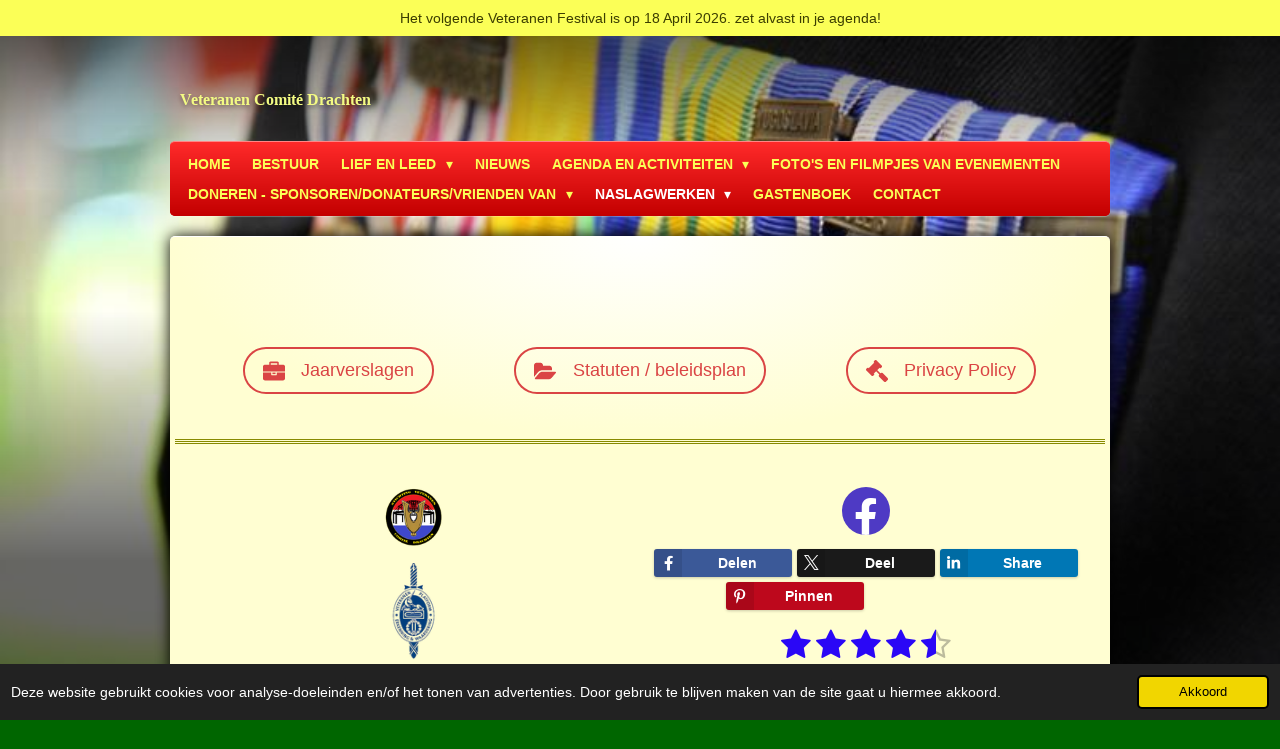

--- FILE ---
content_type: text/html; charset=UTF-8
request_url: https://www.veteranencomitedrachten.nl/naslagwerken/naslagwerk-stichting
body_size: 13854
content:
<!DOCTYPE html>
<html lang="nl">
    <head>
        <meta http-equiv="Content-Type" content="text/html; charset=utf-8">
        <meta name="viewport" content="width=device-width, initial-scale=1.0, maximum-scale=5.0">
        <meta http-equiv="X-UA-Compatible" content="IE=edge">
        <link rel="canonical" href="https://www.veteranencomitedrachten.nl/naslagwerken/naslagwerk-stichting">
        <meta property="og:title" content="Naslagwerk Stichting / naslagwerken | Veteranen Comité Drachten">
        <meta property="og:url" content="https://www.veteranencomitedrachten.nl/naslagwerken/naslagwerk-stichting">
        <base href="https://www.veteranencomitedrachten.nl/">
        <meta name="description" property="og:description" content="">
                <script nonce="3d0325c6eccf7976f0d195b1dc818d92">
            
            window.JOUWWEB = window.JOUWWEB || {};
            window.JOUWWEB.application = window.JOUWWEB.application || {};
            window.JOUWWEB.application = {"backends":[{"domain":"jouwweb.nl","freeDomain":"jouwweb.site"},{"domain":"webador.com","freeDomain":"webadorsite.com"},{"domain":"webador.de","freeDomain":"webadorsite.com"},{"domain":"webador.fr","freeDomain":"webadorsite.com"},{"domain":"webador.es","freeDomain":"webadorsite.com"},{"domain":"webador.it","freeDomain":"webadorsite.com"},{"domain":"jouwweb.be","freeDomain":"jouwweb.site"},{"domain":"webador.ie","freeDomain":"webadorsite.com"},{"domain":"webador.co.uk","freeDomain":"webadorsite.com"},{"domain":"webador.at","freeDomain":"webadorsite.com"},{"domain":"webador.be","freeDomain":"webadorsite.com"},{"domain":"webador.ch","freeDomain":"webadorsite.com"},{"domain":"webador.ch","freeDomain":"webadorsite.com"},{"domain":"webador.mx","freeDomain":"webadorsite.com"},{"domain":"webador.com","freeDomain":"webadorsite.com"},{"domain":"webador.dk","freeDomain":"webadorsite.com"},{"domain":"webador.se","freeDomain":"webadorsite.com"},{"domain":"webador.no","freeDomain":"webadorsite.com"},{"domain":"webador.fi","freeDomain":"webadorsite.com"},{"domain":"webador.ca","freeDomain":"webadorsite.com"},{"domain":"webador.ca","freeDomain":"webadorsite.com"},{"domain":"webador.pl","freeDomain":"webadorsite.com"},{"domain":"webador.com.au","freeDomain":"webadorsite.com"},{"domain":"webador.nz","freeDomain":"webadorsite.com"}],"editorLocale":"nl-NL","editorTimezone":"Europe\/Amsterdam","editorLanguage":"nl","analytics4TrackingId":"G-E6PZPGE4QM","analyticsDimensions":[],"backendDomain":"www.jouwweb.nl","backendShortDomain":"jouwweb.nl","backendKey":"jouwweb-nl","freeWebsiteDomain":"jouwweb.site","noSsl":false,"build":{"reference":"47dfaac"},"linkHostnames":["www.jouwweb.nl","www.webador.com","www.webador.de","www.webador.fr","www.webador.es","www.webador.it","www.jouwweb.be","www.webador.ie","www.webador.co.uk","www.webador.at","www.webador.be","www.webador.ch","fr.webador.ch","www.webador.mx","es.webador.com","www.webador.dk","www.webador.se","www.webador.no","www.webador.fi","www.webador.ca","fr.webador.ca","www.webador.pl","www.webador.com.au","www.webador.nz"],"assetsUrl":"https:\/\/assets.jwwb.nl","loginUrl":"https:\/\/www.jouwweb.nl\/inloggen","publishUrl":"https:\/\/www.jouwweb.nl\/v2\/website\/1030595\/publish-proxy","adminUserOrIp":false,"pricing":{"plans":{"lite":{"amount":"700","currency":"EUR"},"pro":{"amount":"1200","currency":"EUR"},"business":{"amount":"2400","currency":"EUR"}},"yearlyDiscount":{"price":{"amount":"600","currency":"EUR"},"ratio":0.05,"percent":"5%","discountPrice":{"amount":"600","currency":"EUR"},"termPricePerMonth":{"amount":"1050","currency":"EUR"},"termPricePerYear":{"amount":"12000","currency":"EUR"}}},"hcUrl":{"add-product-variants":"https:\/\/help.jouwweb.nl\/hc\/nl\/articles\/28594307773201","basic-vs-advanced-shipping":"https:\/\/help.jouwweb.nl\/hc\/nl\/articles\/28594268794257","html-in-head":"https:\/\/help.jouwweb.nl\/hc\/nl\/articles\/28594336422545","link-domain-name":"https:\/\/help.jouwweb.nl\/hc\/nl\/articles\/28594325307409","optimize-for-mobile":"https:\/\/help.jouwweb.nl\/hc\/nl\/articles\/28594312927121","seo":"https:\/\/help.jouwweb.nl\/hc\/nl\/sections\/28507243966737","transfer-domain-name":"https:\/\/help.jouwweb.nl\/hc\/nl\/articles\/28594325232657","website-not-secure":"https:\/\/help.jouwweb.nl\/hc\/nl\/articles\/28594252935825"}};
            window.JOUWWEB.brand = {"type":"jouwweb","name":"JouwWeb","domain":"JouwWeb.nl","supportEmail":"support@jouwweb.nl"};
                    
                window.JOUWWEB = window.JOUWWEB || {};
                window.JOUWWEB.websiteRendering = {"locale":"nl-NL","timezone":"Europe\/Amsterdam","routes":{"api\/upload\/product-field":"\/_api\/upload\/product-field","checkout\/cart":"\/winkelwagen","payment":"\/bestelling-afronden\/:publicOrderId","payment\/forward":"\/bestelling-afronden\/:publicOrderId\/forward","public-order":"\/bestelling\/:publicOrderId","checkout\/authorize":"\/winkelwagen\/authorize\/:gateway","wishlist":"\/verlanglijst"}};
                                                    window.JOUWWEB.website = {"id":1030595,"locale":"nl-NL","enabled":true,"title":"Veteranen Comit\u00e9 Drachten","hasTitle":true,"roleOfLoggedInUser":null,"ownerLocale":"nl-NL","plan":"pro","freeWebsiteDomain":"jouwweb.site","backendKey":"jouwweb-nl","currency":"EUR","defaultLocale":"nl-NL","url":"https:\/\/www.veteranencomitedrachten.nl\/","homepageSegmentId":3955273,"category":"website","isOffline":false,"isPublished":true,"locales":["nl-NL"],"allowed":{"ads":false,"credits":true,"externalLinks":true,"slideshow":true,"customDefaultSlideshow":true,"hostedAlbums":true,"moderators":true,"mailboxQuota":1,"statisticsVisitors":true,"statisticsDetailed":true,"statisticsMonths":3,"favicon":true,"password":true,"freeDomains":1,"freeMailAccounts":1,"canUseLanguages":false,"fileUpload":true,"legacyFontSize":false,"webshop":true,"products":10,"imageText":false,"search":true,"audioUpload":true,"videoUpload":0,"allowDangerousForms":false,"allowHtmlCode":true,"mobileBar":true,"sidebar":false,"poll":false,"allowCustomForms":true,"allowBusinessListing":true,"allowCustomAnalytics":true,"allowAccountingLink":true,"digitalProducts":false,"sitemapElement":false},"mobileBar":{"enabled":true,"theme":"accent","email":{"active":true,"value":"veteranencomitedrachten@gmail.com"},"location":{"active":false},"phone":{"active":false},"whatsapp":{"active":false},"social":{"active":true,"network":"facebook","value":"\/groups\/244514726124919"}},"webshop":{"enabled":false,"currency":"EUR","taxEnabled":false,"taxInclusive":true,"vatDisclaimerVisible":false,"orderNotice":"<p>Indien u speciale wensen heeft kunt u deze doorgeven via het Opmerkingen-veld in de laatste stap.<\/p>","orderConfirmation":"<p>Hartelijk bedankt voor uw bestelling! U ontvangt zo spoedig mogelijk bericht van ons over de afhandeling van uw bestelling.<\/p>","freeShipping":false,"freeShippingAmount":"0.00","shippingDisclaimerVisible":false,"pickupAllowed":false,"couponAllowed":false,"detailsPageAvailable":true,"socialMediaVisible":true,"termsPage":null,"termsPageUrl":null,"extraTerms":null,"pricingVisible":true,"orderButtonVisible":true,"shippingAdvanced":false,"shippingAdvancedBackEnd":false,"soldOutVisible":true,"backInStockNotificationEnabled":false,"canAddProducts":true,"nextOrderNumber":1,"allowedServicePoints":[],"sendcloudConfigured":false,"sendcloudFallbackPublicKey":"a3d50033a59b4a598f1d7ce7e72aafdf","taxExemptionAllowed":true,"invoiceComment":null,"emptyCartVisible":false,"minimumOrderPrice":null,"productNumbersEnabled":false,"wishlistEnabled":false,"hideTaxOnCart":false},"isTreatedAsWebshop":false};                            window.JOUWWEB.cart = {"products":[],"coupon":null,"shippingCountryCode":null,"shippingChoice":null,"breakdown":[]};                            window.JOUWWEB.scripts = [];                        window.parent.JOUWWEB.colorPalette = window.JOUWWEB.colorPalette;
        </script>
                <title>Naslagwerk Stichting / naslagwerken | Veteranen Comité Drachten</title>
                                            <link href="https://primary.jwwb.nl/public/k/c/c/temp-lonjppyzqhwrxuqekhar/touch-icon-iphone.png?bust=1546625664" rel="apple-touch-icon" sizes="60x60">                                                <link href="https://primary.jwwb.nl/public/k/c/c/temp-lonjppyzqhwrxuqekhar/touch-icon-ipad.png?bust=1546625664" rel="apple-touch-icon" sizes="76x76">                                                <link href="https://primary.jwwb.nl/public/k/c/c/temp-lonjppyzqhwrxuqekhar/touch-icon-iphone-retina.png?bust=1546625664" rel="apple-touch-icon" sizes="120x120">                                                <link href="https://primary.jwwb.nl/public/k/c/c/temp-lonjppyzqhwrxuqekhar/touch-icon-ipad-retina.png?bust=1546625664" rel="apple-touch-icon" sizes="152x152">                                                <link href="https://primary.jwwb.nl/public/k/c/c/temp-lonjppyzqhwrxuqekhar/favicon.png?bust=1546625664" rel="shortcut icon">                                                <link href="https://primary.jwwb.nl/public/k/c/c/temp-lonjppyzqhwrxuqekhar/favicon.png?bust=1546625664" rel="icon">                                        <meta property="og:image" content="https&#x3A;&#x2F;&#x2F;primary.jwwb.nl&#x2F;public&#x2F;k&#x2F;c&#x2F;c&#x2F;temp-lonjppyzqhwrxuqekhar&#x2F;duk7yl&#x2F;anieuwlogotp.png&#x3F;enable-io&#x3D;true&amp;enable&#x3D;upscale&amp;fit&#x3D;bounds&amp;width&#x3D;1200">
                    <meta property="og:image" content="https&#x3A;&#x2F;&#x2F;primary.jwwb.nl&#x2F;public&#x2F;k&#x2F;c&#x2F;c&#x2F;temp-lonjppyzqhwrxuqekhar&#x2F;yv0avt&#x2F;logoVPTP-1.png">
                    <meta property="og:image" content="https&#x3A;&#x2F;&#x2F;primary.jwwb.nl&#x2F;public&#x2F;k&#x2F;c&#x2F;c&#x2F;temp-lonjppyzqhwrxuqekhar&#x2F;vfonds-payoff-logo-cmyk-high.png&#x3F;enable-io&#x3D;true&amp;enable&#x3D;upscale&amp;fit&#x3D;bounds&amp;width&#x3D;1200">
                    <meta property="og:image" content="https&#x3A;&#x2F;&#x2F;primary.jwwb.nl&#x2F;public&#x2F;k&#x2F;c&#x2F;c&#x2F;temp-lonjppyzqhwrxuqekhar&#x2F;i525z8&#x2F;nlvi-l1-staand-oranje-rgb-216x300tp-1.png">
                    <meta property="og:image" content="https&#x3A;&#x2F;&#x2F;primary.jwwb.nl&#x2F;public&#x2F;k&#x2F;c&#x2F;c&#x2F;temp-lonjppyzqhwrxuqekhar&#x2F;u5zupp&#x2F;mailTP-6.png">
                                    <meta name="twitter:card" content="summary_large_image">
                        <meta property="twitter:image" content="https&#x3A;&#x2F;&#x2F;primary.jwwb.nl&#x2F;public&#x2F;k&#x2F;c&#x2F;c&#x2F;temp-lonjppyzqhwrxuqekhar&#x2F;duk7yl&#x2F;anieuwlogotp.png&#x3F;enable-io&#x3D;true&amp;enable&#x3D;upscale&amp;fit&#x3D;bounds&amp;width&#x3D;1200">
                                                    <script src="https://plausible.io/js/script.manual.js" nonce="3d0325c6eccf7976f0d195b1dc818d92" data-turbo-track="reload" defer data-domain="shard20.jouwweb.nl"></script>
<script src="https://assets.jwwb.nl/assets/build/website-rendering/nl-NL.js?bust=af8dcdef13a1895089e9" nonce="3d0325c6eccf7976f0d195b1dc818d92" data-turbo-track="reload" defer></script>
<script src="https://assets.jwwb.nl/assets/website-rendering/runtime.d9e65c74d3b5e295ad0f.js?bust=5de238b33c4b1a20f3c0" nonce="3d0325c6eccf7976f0d195b1dc818d92" data-turbo-track="reload" defer></script>
<script src="https://assets.jwwb.nl/assets/website-rendering/103.3d75ec3708e54af67f50.js?bust=cb0aa3c978e146edbd0d" nonce="3d0325c6eccf7976f0d195b1dc818d92" data-turbo-track="reload" defer></script>
<script src="https://assets.jwwb.nl/assets/website-rendering/main.ecf4431294fcea0f19f2.js?bust=d51344f7e6ea344a57b6" nonce="3d0325c6eccf7976f0d195b1dc818d92" data-turbo-track="reload" defer></script>
<link rel="preload" href="https://assets.jwwb.nl/assets/website-rendering/styles.f78188d346eb1faf64a5.css?bust=7a6e6f2cb6becdc09bb5" as="style">
<link rel="preload" href="https://assets.jwwb.nl/assets/website-rendering/fonts/icons-website-rendering/font/website-rendering.woff2?bust=bd2797014f9452dadc8e" as="font" crossorigin>
<link rel="stylesheet" type="text/css" href="https://assets.jwwb.nl/assets/website-rendering/styles.f78188d346eb1faf64a5.css?bust=7a6e6f2cb6becdc09bb5" nonce="3d0325c6eccf7976f0d195b1dc818d92" data-turbo-track="dynamic">
<link rel="preconnect" href="https://assets.jwwb.nl">
<link rel="stylesheet" type="text/css" href="https://primary.jwwb.nl/public/k/c/c/temp-lonjppyzqhwrxuqekhar/style.css?bust=1761058661" nonce="3d0325c6eccf7976f0d195b1dc818d92" data-turbo-track="dynamic">    </head>
    <body
        id="top"
        class="jw-is-no-slideshow jw-header-is-text jw-is-segment-page jw-is-frontend jw-is-no-sidebar jw-is-messagebar jw-is-no-touch-device jw-is-no-mobile"
                                    data-jouwweb-page="14228897"
                                                data-jouwweb-segment-id="14228897"
                                                data-jouwweb-segment-type="page"
                                                data-template-threshold="960"
                                                data-template-name="voetbal"
                            itemscope
        itemtype="https://schema.org/WebPage"
    >
                                    <meta itemprop="url" content="https://www.veteranencomitedrachten.nl/naslagwerken/naslagwerk-stichting">
        <div class="jw-background"></div>
        <div class="jw-body">
            <div class="jw-mobile-menu jw-mobile-is-text js-mobile-menu">
            <span class="jw-mobile-menu__button jw-mobile-menu__button--dummy"></span>        <div class="jw-mobile-header jw-mobile-header--text">
        <a            class="jw-mobile-header-content"
                            href="/"
                        >
                                        <div class="jw-mobile-text">
                    <span style="display: inline-block; font-size: 16px;"><span style="color: #f3fb83; font-size: 100%;">Veteranen Comit&eacute; Drachten</span></span>                </div>
                    </a>
    </div>

    
            <button
            type="button"
            class="jw-mobile-menu__button jw-mobile-toggle"
            aria-label="Open / sluit menu"
        >
            <span class="jw-icon-burger"></span>
        </button>
    </div>
            <div class="message-bar message-bar--accent"><div class="message-bar__container"><p class="message-bar-text">Het volgende Veteranen Festival is op 18 April 2026. zet alvast in je agenda!</p></div></div><div class="bg-1"></div>
<div class="bg-2"></div>
<div class="wrapper">
    <header class="topbar js-topbar-content-container">
        <div class="jw-header-logo">
        <div
    class="jw-header jw-header-title-container jw-header-text jw-header-text-toggle"
    data-stylable="true"
>
    <a        id="jw-header-title"
        class="jw-header-title"
                    href="/"
            >
        <span style="display: inline-block; font-size: 16px;"><span style="color: #f3fb83; font-size: 100%;">Veteranen Comit&eacute; Drachten</span></span>    </a>
</div>
</div>
    </header>
    <nav class="menu clear jw-menu-collapse jw-menu-copy">
        <ul
    id="jw-menu"
    class="jw-menu jw-menu-horizontal"
            >
            <li
    class="jw-menu-item"
>
        <a        class="jw-menu-link"
        href="/"                                            data-page-link-id="3955273"
                            >
                <span class="">
            Home        </span>
            </a>
                </li>
            <li
    class="jw-menu-item"
>
        <a        class="jw-menu-link"
        href="/bestuur"                                            data-page-link-id="3955426"
                            >
                <span class="">
            Bestuur        </span>
            </a>
                </li>
            <li
    class="jw-menu-item jw-menu-has-submenu"
>
        <a        class="jw-menu-link"
        href="/lief-en-leed"                                            data-page-link-id="16103561"
                            >
                <span class="">
            Lief en Leed        </span>
                    <span class="jw-arrow jw-arrow-toplevel"></span>
            </a>
                    <ul
            class="jw-submenu"
                    >
                            <li
    class="jw-menu-item"
>
        <a        class="jw-menu-link"
        href="/lief-en-leed/lief-en-leed-commissie"                                            data-page-link-id="16103914"
                            >
                <span class="">
            Lief en Leed Commissie        </span>
            </a>
                </li>
                            <li
    class="jw-menu-item"
>
        <a        class="jw-menu-link"
        href="/lief-en-leed/nuldelijners"                                            data-page-link-id="4047328"
                            >
                <span class="">
            Nuldelijners        </span>
            </a>
                </li>
                            <li
    class="jw-menu-item"
>
        <a        class="jw-menu-link"
        href="/lief-en-leed/veteranen-uitvaart"                                            data-page-link-id="7555367"
                            >
                <span class="">
            Veteranen Uitvaart        </span>
            </a>
                </li>
                            <li
    class="jw-menu-item"
>
        <a        class="jw-menu-link"
        href="/lief-en-leed/in-memoriam"                                            data-page-link-id="4241701"
                            >
                <span class="">
            in memoriam        </span>
            </a>
                </li>
                            <li
    class="jw-menu-item"
>
        <a        class="jw-menu-link"
        href="/lief-en-leed/eregalerij"                                            data-page-link-id="5986517"
                            >
                <span class="">
            Eregalerij        </span>
            </a>
                </li>
                    </ul>
        </li>
            <li
    class="jw-menu-item"
>
        <a        class="jw-menu-link"
        href="/nieuws"                                            data-page-link-id="4084072"
                            >
                <span class="">
            Nieuws        </span>
            </a>
                </li>
            <li
    class="jw-menu-item jw-menu-has-submenu"
>
        <a        class="jw-menu-link"
        href="/agenda-en-activiteiten"                                            data-page-link-id="16104146"
                            >
                <span class="">
            Agenda en activiteiten        </span>
                    <span class="jw-arrow jw-arrow-toplevel"></span>
            </a>
                    <ul
            class="jw-submenu"
                    >
                            <li
    class="jw-menu-item"
>
        <a        class="jw-menu-link"
        href="/agenda-en-activiteiten/veteranen-festival-smallingerland"                                            data-page-link-id="3965737"
                            >
                <span class="">
            Veteranen Festival Smallingerland        </span>
            </a>
                </li>
                            <li
    class="jw-menu-item"
>
        <a        class="jw-menu-link"
        href="/agenda-en-activiteiten/agenda"                                            data-page-link-id="3955408"
                            >
                <span class="">
            Agenda        </span>
            </a>
                </li>
                            <li
    class="jw-menu-item"
>
        <a        class="jw-menu-link"
        href="/agenda-en-activiteiten/activiteiten-svcd"                                            data-page-link-id="4268088"
                            >
                <span class="">
            Activiteiten SVCD        </span>
            </a>
                </li>
                    </ul>
        </li>
            <li
    class="jw-menu-item"
>
        <a        class="jw-menu-link"
        href="/foto-s-en-filmpjes-van-evenementen"                                            data-page-link-id="3955417"
                            >
                <span class="">
            Foto&#039;s en Filmpjes van evenementen        </span>
            </a>
                </li>
            <li
    class="jw-menu-item jw-menu-has-submenu"
>
        <a        class="jw-menu-link"
        href="/doneren-sponsoren-donateurs-vrienden-van"                                            data-page-link-id="16104449"
                            >
                <span class="">
            Doneren - Sponsoren/Donateurs/Vrienden van        </span>
                    <span class="jw-arrow jw-arrow-toplevel"></span>
            </a>
                    <ul
            class="jw-submenu"
                    >
                            <li
    class="jw-menu-item"
>
        <a        class="jw-menu-link"
        href="/doneren-sponsoren-donateurs-vrienden-van/doneren"                                            data-page-link-id="4385926"
                            >
                <span class="">
            Doneren        </span>
            </a>
                </li>
                            <li
    class="jw-menu-item"
>
        <a        class="jw-menu-link"
        href="/doneren-sponsoren-donateurs-vrienden-van/partners-sponsoren"                                            data-page-link-id="4084064"
                            >
                <span class="">
            Partners/Sponsoren        </span>
            </a>
                </li>
                            <li
    class="jw-menu-item"
>
        <a        class="jw-menu-link"
        href="/doneren-sponsoren-donateurs-vrienden-van/donateurs-vrienden-van-svcd"                                            data-page-link-id="3957597"
                            >
                <span class="">
            Donateurs/Vrienden van SVCD        </span>
            </a>
                </li>
                    </ul>
        </li>
            <li
    class="jw-menu-item jw-menu-has-submenu jw-menu-is-active"
>
        <a        class="jw-menu-link js-active-menu-item"
        href="/naslagwerken"                                            data-page-link-id="16104606"
                            >
                <span class="">
            naslagwerken        </span>
                    <span class="jw-arrow jw-arrow-toplevel"></span>
            </a>
                    <ul
            class="jw-submenu"
                    >
                            <li
    class="jw-menu-item"
>
        <a        class="jw-menu-link"
        href="/naslagwerken/veteranenvlag"                                            data-page-link-id="4038533"
                            >
                <span class="">
            Veteranenvlag        </span>
            </a>
                </li>
                            <li
    class="jw-menu-item"
>
        <a        class="jw-menu-link"
        href="/naslagwerken/veteranencafe-s-kazernekaart"                                            data-page-link-id="8230615"
                            >
                <span class="">
            veteranencafe&#039;s / kazernekaart        </span>
            </a>
                </li>
                            <li
    class="jw-menu-item"
>
        <a        class="jw-menu-link"
        href="/naslagwerken/div-naslagwerken"                                            data-page-link-id="11241693"
                            >
                <span class="">
            div. naslagwerken        </span>
            </a>
                </li>
                            <li
    class="jw-menu-item jw-menu-is-active"
>
        <a        class="jw-menu-link js-active-menu-item"
        href="/naslagwerken/naslagwerk-stichting"                                            data-page-link-id="14228897"
                            >
                <span class="">
            Naslagwerk Stichting        </span>
            </a>
                </li>
                    </ul>
        </li>
            <li
    class="jw-menu-item"
>
        <a        class="jw-menu-link"
        href="/gastenboek"                                            data-page-link-id="3965792"
                            >
                <span class="">
            Gastenboek        </span>
            </a>
                </li>
            <li
    class="jw-menu-item"
>
        <a        class="jw-menu-link"
        href="/contact"                                            data-page-link-id="3955414"
                            >
                <span class="">
            Contact        </span>
            </a>
                </li>
    
    </ul>

    <script nonce="3d0325c6eccf7976f0d195b1dc818d92" id="jw-mobile-menu-template" type="text/template">
        <ul id="jw-menu" class="jw-menu jw-menu-horizontal jw-menu-spacing--mobile-bar">
                            <li
    class="jw-menu-item"
>
        <a        class="jw-menu-link"
        href="/"                                            data-page-link-id="3955273"
                            >
                <span class="">
            Home        </span>
            </a>
                </li>
                            <li
    class="jw-menu-item"
>
        <a        class="jw-menu-link"
        href="/bestuur"                                            data-page-link-id="3955426"
                            >
                <span class="">
            Bestuur        </span>
            </a>
                </li>
                            <li
    class="jw-menu-item jw-menu-has-submenu"
>
        <a        class="jw-menu-link"
        href="/lief-en-leed"                                            data-page-link-id="16103561"
                            >
                <span class="">
            Lief en Leed        </span>
                    <span class="jw-arrow jw-arrow-toplevel"></span>
            </a>
                    <ul
            class="jw-submenu"
                    >
                            <li
    class="jw-menu-item"
>
        <a        class="jw-menu-link"
        href="/lief-en-leed/lief-en-leed-commissie"                                            data-page-link-id="16103914"
                            >
                <span class="">
            Lief en Leed Commissie        </span>
            </a>
                </li>
                            <li
    class="jw-menu-item"
>
        <a        class="jw-menu-link"
        href="/lief-en-leed/nuldelijners"                                            data-page-link-id="4047328"
                            >
                <span class="">
            Nuldelijners        </span>
            </a>
                </li>
                            <li
    class="jw-menu-item"
>
        <a        class="jw-menu-link"
        href="/lief-en-leed/veteranen-uitvaart"                                            data-page-link-id="7555367"
                            >
                <span class="">
            Veteranen Uitvaart        </span>
            </a>
                </li>
                            <li
    class="jw-menu-item"
>
        <a        class="jw-menu-link"
        href="/lief-en-leed/in-memoriam"                                            data-page-link-id="4241701"
                            >
                <span class="">
            in memoriam        </span>
            </a>
                </li>
                            <li
    class="jw-menu-item"
>
        <a        class="jw-menu-link"
        href="/lief-en-leed/eregalerij"                                            data-page-link-id="5986517"
                            >
                <span class="">
            Eregalerij        </span>
            </a>
                </li>
                    </ul>
        </li>
                            <li
    class="jw-menu-item"
>
        <a        class="jw-menu-link"
        href="/nieuws"                                            data-page-link-id="4084072"
                            >
                <span class="">
            Nieuws        </span>
            </a>
                </li>
                            <li
    class="jw-menu-item jw-menu-has-submenu"
>
        <a        class="jw-menu-link"
        href="/agenda-en-activiteiten"                                            data-page-link-id="16104146"
                            >
                <span class="">
            Agenda en activiteiten        </span>
                    <span class="jw-arrow jw-arrow-toplevel"></span>
            </a>
                    <ul
            class="jw-submenu"
                    >
                            <li
    class="jw-menu-item"
>
        <a        class="jw-menu-link"
        href="/agenda-en-activiteiten/veteranen-festival-smallingerland"                                            data-page-link-id="3965737"
                            >
                <span class="">
            Veteranen Festival Smallingerland        </span>
            </a>
                </li>
                            <li
    class="jw-menu-item"
>
        <a        class="jw-menu-link"
        href="/agenda-en-activiteiten/agenda"                                            data-page-link-id="3955408"
                            >
                <span class="">
            Agenda        </span>
            </a>
                </li>
                            <li
    class="jw-menu-item"
>
        <a        class="jw-menu-link"
        href="/agenda-en-activiteiten/activiteiten-svcd"                                            data-page-link-id="4268088"
                            >
                <span class="">
            Activiteiten SVCD        </span>
            </a>
                </li>
                    </ul>
        </li>
                            <li
    class="jw-menu-item"
>
        <a        class="jw-menu-link"
        href="/foto-s-en-filmpjes-van-evenementen"                                            data-page-link-id="3955417"
                            >
                <span class="">
            Foto&#039;s en Filmpjes van evenementen        </span>
            </a>
                </li>
                            <li
    class="jw-menu-item jw-menu-has-submenu"
>
        <a        class="jw-menu-link"
        href="/doneren-sponsoren-donateurs-vrienden-van"                                            data-page-link-id="16104449"
                            >
                <span class="">
            Doneren - Sponsoren/Donateurs/Vrienden van        </span>
                    <span class="jw-arrow jw-arrow-toplevel"></span>
            </a>
                    <ul
            class="jw-submenu"
                    >
                            <li
    class="jw-menu-item"
>
        <a        class="jw-menu-link"
        href="/doneren-sponsoren-donateurs-vrienden-van/doneren"                                            data-page-link-id="4385926"
                            >
                <span class="">
            Doneren        </span>
            </a>
                </li>
                            <li
    class="jw-menu-item"
>
        <a        class="jw-menu-link"
        href="/doneren-sponsoren-donateurs-vrienden-van/partners-sponsoren"                                            data-page-link-id="4084064"
                            >
                <span class="">
            Partners/Sponsoren        </span>
            </a>
                </li>
                            <li
    class="jw-menu-item"
>
        <a        class="jw-menu-link"
        href="/doneren-sponsoren-donateurs-vrienden-van/donateurs-vrienden-van-svcd"                                            data-page-link-id="3957597"
                            >
                <span class="">
            Donateurs/Vrienden van SVCD        </span>
            </a>
                </li>
                    </ul>
        </li>
                            <li
    class="jw-menu-item jw-menu-has-submenu jw-menu-is-active"
>
        <a        class="jw-menu-link js-active-menu-item"
        href="/naslagwerken"                                            data-page-link-id="16104606"
                            >
                <span class="">
            naslagwerken        </span>
                    <span class="jw-arrow jw-arrow-toplevel"></span>
            </a>
                    <ul
            class="jw-submenu"
                    >
                            <li
    class="jw-menu-item"
>
        <a        class="jw-menu-link"
        href="/naslagwerken/veteranenvlag"                                            data-page-link-id="4038533"
                            >
                <span class="">
            Veteranenvlag        </span>
            </a>
                </li>
                            <li
    class="jw-menu-item"
>
        <a        class="jw-menu-link"
        href="/naslagwerken/veteranencafe-s-kazernekaart"                                            data-page-link-id="8230615"
                            >
                <span class="">
            veteranencafe&#039;s / kazernekaart        </span>
            </a>
                </li>
                            <li
    class="jw-menu-item"
>
        <a        class="jw-menu-link"
        href="/naslagwerken/div-naslagwerken"                                            data-page-link-id="11241693"
                            >
                <span class="">
            div. naslagwerken        </span>
            </a>
                </li>
                            <li
    class="jw-menu-item jw-menu-is-active"
>
        <a        class="jw-menu-link js-active-menu-item"
        href="/naslagwerken/naslagwerk-stichting"                                            data-page-link-id="14228897"
                            >
                <span class="">
            Naslagwerk Stichting        </span>
            </a>
                </li>
                    </ul>
        </li>
                            <li
    class="jw-menu-item"
>
        <a        class="jw-menu-link"
        href="/gastenboek"                                            data-page-link-id="3965792"
                            >
                <span class="">
            Gastenboek        </span>
            </a>
                </li>
                            <li
    class="jw-menu-item"
>
        <a        class="jw-menu-link"
        href="/contact"                                            data-page-link-id="3955414"
                            >
                <span class="">
            Contact        </span>
            </a>
                </li>
            
                    </ul>
    </script>
    </nav>
    <div class="slideshow">
            </div>
    <div class="content-wrap">
        <div class="gradient"></div>
        <div class="main-content">
            
<main class="block-content">
    <div data-section-name="content" class="jw-section jw-section-content jw-responsive">
        <div
    id="jw-element-221040860"
    data-jw-element-id="221040860"
        class="jw-tree-node jw-element jw-strip-root jw-tree-container jw-node-is-first-child jw-node-is-last-child"
>
    <div
    id="jw-element-343090294"
    data-jw-element-id="343090294"
        class="jw-tree-node jw-element jw-strip jw-tree-container jw-strip--default jw-strip--style-color jw-strip--color-default jw-strip--padding-both jw-node-is-first-child jw-strip--primary jw-node-is-last-child"
>
    <div class="jw-strip__content-container"><div class="jw-strip__content jw-responsive">
                    <div
    id="jw-element-221041842"
    data-jw-element-id="221041842"
        class="jw-tree-node jw-element jw-spacer jw-node-is-first-child"
>
    <div
    class="jw-element-spacer-container "
    style="height: 50px"
>
    </div>
</div><div
    id="jw-element-221041741"
    data-jw-element-id="221041741"
        class="jw-tree-node jw-element jw-columns jw-tree-container jw-tree-horizontal jw-columns--mode-flex jw-node-is-last-child"
>
    <div
    id="jw-element-221041742"
    data-jw-element-id="221041742"
            style="width: 33.333333333333%"
        class="jw-tree-node jw-element jw-column jw-tree-container jw-node-is-first-child jw-responsive lt300 lt400 lt480 lt540 lt600 lt640 lt800"
>
    <div
    id="jw-element-221040943"
    data-jw-element-id="221040943"
        class="jw-tree-node jw-element jw-button jw-node-is-first-child jw-node-is-last-child"
>
    <div class="jw-btn-container&#x20;jw-btn-is-center">
            <a
                            href="&#x2F;jaarverslagen"
                                    title="Jaarverslagen"            class="jw-element-content&#x20;jw-btn&#x20;jw-btn--size-default&#x20;jw-btn--style-border&#x20;jw-btn--roundness-round"
            style="--jw-comp--button--primary-color&#x3A;&#x20;&#x23;da4444&#x3B;--jw-comp--button--on-primary-color&#x3A;&#x20;&#x23;ffffff&#x3B;--jw-comp--button--primary-color-hover&#x3A;&#x20;&#x23;e26f6f&#x3B;"
        >
                            <span class="jw-btn-icon">
                    <?xml version="1.0" encoding="iso-8859-1"?>
<!-- Generator: Adobe Illustrator 16.0.0, SVG Export Plug-In . SVG Version: 6.00 Build 0)  -->
<!DOCTYPE svg PUBLIC "-//W3C//DTD SVG 1.1//EN" "http://www.w3.org/Graphics/SVG/1.1/DTD/svg11.dtd">
<svg version="1.1" id="Capa_1" xmlns="http://www.w3.org/2000/svg" xmlns:xlink="http://www.w3.org/1999/xlink" x="0px" y="0px"
	 width="511.626px" height="511.627px" viewBox="0 0 511.626 511.627" style="enable-background:new 0 0 511.626 511.627;"
	 xml:space="preserve">
<g>
	<g>
		<path d="M319.77,338.039c0,4.949-1.811,9.236-5.424,12.847c-3.617,3.621-7.902,5.428-12.851,5.428h-91.361
			c-4.952,0-9.233-1.807-12.85-5.428c-3.616-3.61-5.424-7.897-5.424-12.847V292.36H0v137.044c0,12.56,4.471,23.312,13.418,32.257
			c8.945,8.946,19.701,13.419,32.264,13.419h420.266c12.56,0,23.315-4.473,32.261-13.419c8.949-8.945,13.418-19.697,13.418-32.257
			V292.36H319.77V338.039L319.77,338.039z"/>
		<rect x="219.266" y="292.36" width="73.096" height="36.545"/>
		<path d="M498.208,123.054c-8.945-8.947-19.701-13.418-32.261-13.418H365.446V63.953c0-7.614-2.663-14.084-7.994-19.414
			c-5.325-5.327-11.8-7.993-19.411-7.993H173.589c-7.612,0-14.083,2.666-19.414,7.993s-7.994,11.799-7.994,19.414v45.683H45.682
			c-12.562,0-23.318,4.471-32.264,13.418C4.471,132,0,142.75,0,155.313v109.636h511.626V155.313
			C511.626,142.75,507.158,132,498.208,123.054z M328.904,109.636H182.725V73.089h146.179V109.636z"/>
	</g>
</g>
<g>
</g>
<g>
</g>
<g>
</g>
<g>
</g>
<g>
</g>
<g>
</g>
<g>
</g>
<g>
</g>
<g>
</g>
<g>
</g>
<g>
</g>
<g>
</g>
<g>
</g>
<g>
</g>
<g>
</g>
</svg>
                </span>
                        <div class="jw-btn-caption">
                Jaarverslagen            </div>
        </a>
    </div>
</div></div><div
    id="jw-element-221041744"
    data-jw-element-id="221041744"
            style="width: 33.333333333333%"
        class="jw-tree-node jw-element jw-column jw-tree-container jw-responsive lt300 lt400 lt480 lt540 lt600 lt640 lt800"
>
    <div
    id="jw-element-221041387"
    data-jw-element-id="221041387"
        class="jw-tree-node jw-element jw-button jw-node-is-first-child jw-node-is-last-child"
>
    <div class="jw-btn-container&#x20;jw-btn-is-center">
            <a
                            href="&#x2F;statuten-beleidsplan"
                                    title="statuten&#x20;&#x2F;&#x20;Beleidsplan"            class="jw-element-content&#x20;jw-btn&#x20;jw-btn--size-default&#x20;jw-btn--style-border&#x20;jw-btn--roundness-round"
            style="--jw-comp--button--primary-color&#x3A;&#x20;&#x23;da4444&#x3B;--jw-comp--button--on-primary-color&#x3A;&#x20;&#x23;ffffff&#x3B;--jw-comp--button--primary-color-hover&#x3A;&#x20;&#x23;e26f6f&#x3B;"
        >
                            <span class="jw-btn-icon">
                    <?xml version="1.0" encoding="iso-8859-1"?>
<!-- Generator: Adobe Illustrator 16.0.0, SVG Export Plug-In . SVG Version: 6.00 Build 0)  -->
<!DOCTYPE svg PUBLIC "-//W3C//DTD SVG 1.1//EN" "http://www.w3.org/Graphics/SVG/1.1/DTD/svg11.dtd">
<svg version="1.1" id="Capa_1" xmlns="http://www.w3.org/2000/svg" xmlns:xlink="http://www.w3.org/1999/xlink" x="0px" y="0px"
	 width="536.461px" height="536.46px" viewBox="0 0 536.461 536.46" style="enable-background:new 0 0 536.461 536.46;"
	 xml:space="preserve">
<g>
	<g>
		<path d="M144.752,263.52c19.603-9.038,38.354-13.559,56.243-13.559h237.548v-45.683c0-17.511-6.283-32.555-18.85-45.118
			c-12.565-12.562-27.596-18.842-45.11-18.842H219.266v-9.136c0-17.511-6.28-32.548-18.842-45.107
			c-12.563-12.562-27.6-18.846-45.111-18.846h-91.36c-17.511,0-32.548,6.283-45.111,18.846C6.279,98.635,0,113.672,0,131.183
			v274.084c0,0.764,0.049,1.955,0.144,3.576c0.094,1.615,0.144,2.807,0.144,3.566l1.426-1.704L97.93,297.637
			C109.54,283.931,125.148,272.556,144.752,263.52z"/>
		<path d="M528.898,290.214c-5.041-2.478-10.797-3.72-17.272-3.72H200.995c-12.562,0-26.219,3.381-40.968,10.14
			c-14.75,6.766-26.219,14.986-34.401,24.701l-95.93,113.059c-5.902,6.662-8.853,12.945-8.853,18.849
			c0,5.708,2.523,9.802,7.566,12.272c5.043,2.478,10.8,3.716,17.273,3.716h310.64c12.56,0,26.21-3.381,40.963-10.136
			c14.75-6.756,26.214-14.989,34.399-24.701l95.931-113.059c5.899-6.663,8.846-12.939,8.846-18.849
			C536.465,296.779,533.946,292.689,528.898,290.214z"/>
	</g>
</g>
<g>
</g>
<g>
</g>
<g>
</g>
<g>
</g>
<g>
</g>
<g>
</g>
<g>
</g>
<g>
</g>
<g>
</g>
<g>
</g>
<g>
</g>
<g>
</g>
<g>
</g>
<g>
</g>
<g>
</g>
</svg>
                </span>
                        <div class="jw-btn-caption">
                Statuten / beleidsplan            </div>
        </a>
    </div>
</div></div><div
    id="jw-element-221041761"
    data-jw-element-id="221041761"
            style="width: 33.333333333333%"
        class="jw-tree-node jw-element jw-column jw-tree-container jw-node-is-last-child jw-responsive lt300 lt400 lt480 lt540 lt600 lt640 lt800"
>
    <div
    id="jw-element-221041394"
    data-jw-element-id="221041394"
        class="jw-tree-node jw-element jw-button jw-node-is-first-child jw-node-is-last-child"
>
    <div class="jw-btn-container&#x20;jw-btn-is-center">
            <a
                            href="&#x2F;privacy-policy"
                                    title="Privacy&#x20;Policy"            class="jw-element-content&#x20;jw-btn&#x20;jw-btn--size-default&#x20;jw-btn--style-border&#x20;jw-btn--roundness-round"
            style="--jw-comp--button--primary-color&#x3A;&#x20;&#x23;da4444&#x3B;--jw-comp--button--on-primary-color&#x3A;&#x20;&#x23;ffffff&#x3B;--jw-comp--button--primary-color-hover&#x3A;&#x20;&#x23;e26f6f&#x3B;"
        >
                            <span class="jw-btn-icon">
                    <?xml version="1.0" encoding="iso-8859-1"?>
<!-- Generator: Adobe Illustrator 16.0.0, SVG Export Plug-In . SVG Version: 6.00 Build 0)  -->
<!DOCTYPE svg PUBLIC "-//W3C//DTD SVG 1.1//EN" "http://www.w3.org/Graphics/SVG/1.1/DTD/svg11.dtd">
<svg version="1.1" id="Capa_1" xmlns="http://www.w3.org/2000/svg" xmlns:xlink="http://www.w3.org/1999/xlink" x="0px" y="0px"
	 width="494.212px" height="494.212px" viewBox="0 0 494.212 494.212" style="enable-background:new 0 0 494.212 494.212;"
	 xml:space="preserve">
<g>
	<path d="M483.627,401.147L379.99,297.511c-7.416-7.043-16.084-10.567-25.981-10.567c-10.088,0-19.222,4.093-27.401,12.278
		l-73.087-73.087l35.98-35.976c2.663-2.667,3.997-5.901,3.997-9.71c0-3.806-1.334-7.042-3.997-9.707
		c0.377,0.381,1.52,1.569,3.423,3.571c1.902,2,3.142,3.188,3.72,3.571c0.571,0.378,1.663,1.328,3.278,2.853
		c1.625,1.521,2.901,2.475,3.856,2.853c0.958,0.378,2.245,0.95,3.867,1.713c1.615,0.761,3.183,1.283,4.709,1.57
		c1.522,0.284,3.237,0.428,5.14,0.428c7.228,0,13.703-2.665,19.411-7.995c0.574-0.571,2.286-2.14,5.14-4.712
		c2.861-2.574,4.805-4.377,5.855-5.426c1.047-1.047,2.621-2.806,4.716-5.28c2.091-2.475,3.569-4.57,4.425-6.283
		c0.853-1.711,1.708-3.806,2.57-6.28c0.855-2.474,1.279-4.949,1.279-7.423c0-7.614-2.665-14.087-7.994-19.417L236.41,8.003
		c-5.33-5.33-11.802-7.994-19.413-7.994c-2.474,0-4.948,0.428-7.426,1.283c-2.475,0.854-4.567,1.713-6.28,2.568
		c-1.714,0.855-3.806,2.331-6.28,4.427c-2.474,2.094-4.233,3.665-5.282,4.712c-1.047,1.049-2.855,3-5.424,5.852
		c-2.572,2.856-4.143,4.57-4.712,5.142c-5.327,5.708-7.994,12.181-7.994,19.414c0,1.903,0.144,3.616,0.431,5.137
		c0.288,1.525,0.809,3.094,1.571,4.714c0.76,1.618,1.331,2.903,1.713,3.853c0.378,0.95,1.328,2.24,2.852,3.858
		c1.525,1.615,2.475,2.712,2.856,3.284c0.378,0.575,1.571,1.809,3.567,3.715c2,1.902,3.193,3.049,3.571,3.427
		c-2.664-2.667-5.901-3.999-9.707-3.999s-7.043,1.331-9.707,3.999l-99.371,99.357c-2.667,2.666-3.999,5.901-3.999,9.707
		c0,3.809,1.331,7.045,3.999,9.71c-0.381-0.381-1.524-1.574-3.427-3.571c-1.902-2-3.14-3.189-3.711-3.571
		c-0.571-0.378-1.665-1.328-3.283-2.852c-1.619-1.521-2.905-2.474-3.855-2.853c-0.95-0.378-2.235-0.95-3.854-1.714
		c-1.615-0.76-3.186-1.282-4.71-1.569c-1.521-0.284-3.234-0.428-5.137-0.428c-7.233,0-13.709,2.664-19.417,7.994
		c-0.568,0.57-2.284,2.144-5.138,4.712c-2.856,2.572-4.803,4.377-5.852,5.426c-1.047,1.047-2.615,2.806-4.709,5.281
		c-2.093,2.474-3.571,4.568-4.426,6.283c-0.856,1.709-1.709,3.806-2.568,6.28C0.432,212.061,0,214.535,0,217.01
		c0,7.614,2.665,14.082,7.994,19.414l116.485,116.481c5.33,5.328,11.803,7.991,19.414,7.991c2.474,0,4.948-0.422,7.426-1.277
		c2.475-0.855,4.567-1.714,6.28-2.569c1.713-0.855,3.806-2.327,6.28-4.425s4.233-3.665,5.28-4.716
		c1.049-1.051,2.856-2.995,5.426-5.855c2.572-2.851,4.141-4.565,4.712-5.14c5.327-5.709,7.994-12.184,7.994-19.411
		c0-1.902-0.144-3.617-0.431-5.14c-0.288-1.526-0.809-3.094-1.571-4.716c-0.76-1.615-1.331-2.902-1.713-3.854
		c-0.378-0.951-1.328-2.238-2.852-3.86c-1.525-1.615-2.475-2.71-2.856-3.285c-0.38-0.571-1.571-1.807-3.567-3.717
		c-2.002-1.902-3.193-3.045-3.571-3.429c2.663,2.669,5.902,4.001,9.707,4.001c3.806,0,7.043-1.332,9.707-4.001l35.976-35.974
		l73.086,73.087c-8.186,8.186-12.278,17.312-12.278,27.401c0,10.283,3.621,18.843,10.849,25.7L401.42,483.643
		c7.042,7.035,15.604,10.561,25.693,10.561c9.896,0,18.555-3.525,25.981-10.561l30.546-30.841
		c7.043-7.043,10.571-15.605,10.571-25.693C494.212,417.231,490.684,408.566,483.627,401.147z"/>
</g>
<g>
</g>
<g>
</g>
<g>
</g>
<g>
</g>
<g>
</g>
<g>
</g>
<g>
</g>
<g>
</g>
<g>
</g>
<g>
</g>
<g>
</g>
<g>
</g>
<g>
</g>
<g>
</g>
<g>
</g>
</svg>
                </span>
                        <div class="jw-btn-caption">
                Privacy Policy            </div>
        </a>
    </div>
</div></div></div></div></div></div></div>            </div>
</main>
                    </div>
        <footer class="block-footer">
    <div
        data-section-name="footer"
        class="jw-section jw-section-footer jw-responsive"
    >
                <div class="jw-strip jw-strip--default jw-strip--style-color jw-strip--primary jw-strip--color-default jw-strip--padding-both"><div class="jw-strip__content-container"><div class="jw-strip__content jw-responsive">            <div
    id="jw-element-52151825"
    data-jw-element-id="52151825"
        class="jw-tree-node jw-element jw-simple-root jw-tree-container jw-node-is-first-child jw-node-is-last-child"
>
    <div
    id="jw-element-54059653"
    data-jw-element-id="54059653"
        class="jw-tree-node jw-element jw-columns jw-tree-container jw-tree-horizontal jw-columns--mode-flex jw-node-is-first-child jw-node-is-last-child"
>
    <div
    id="jw-element-60286710"
    data-jw-element-id="60286710"
            style="width: 50%"
        class="jw-tree-node jw-element jw-column jw-tree-container jw-node-is-first-child jw-responsive lt480 lt540 lt600 lt640 lt800"
>
    <div
    id="jw-element-162118992"
    data-jw-element-id="162118992"
        class="jw-tree-node jw-element jw-image jw-node-is-first-child"
>
    <div
    class="jw-intent jw-element-image jw-element-content jw-element-image-is-center"
            style="width: 64px;"
    >
            
        
                <picture
            class="jw-element-image__image-wrapper jw-image-is-square jw-intrinsic"
            style="padding-top: 95.7447%;"
        >
                                            <img class="jw-element-image__image jw-intrinsic__item" style="--jw-element-image--pan-x: 0.5; --jw-element-image--pan-y: 0.5;" alt="" src="https://primary.jwwb.nl/public/k/c/c/temp-lonjppyzqhwrxuqekhar/anieuwlogotp.png" srcset="https://primary.jwwb.nl/public/k/c/c/temp-lonjppyzqhwrxuqekhar/duk7yl/anieuwlogotp.png?enable-io=true&amp;width=96 96w, https://primary.jwwb.nl/public/k/c/c/temp-lonjppyzqhwrxuqekhar/duk7yl/anieuwlogotp.png?enable-io=true&amp;width=147 147w, https://primary.jwwb.nl/public/k/c/c/temp-lonjppyzqhwrxuqekhar/duk7yl/anieuwlogotp.png?enable-io=true&amp;width=226 226w, https://primary.jwwb.nl/public/k/c/c/temp-lonjppyzqhwrxuqekhar/duk7yl/anieuwlogotp.png?enable-io=true&amp;width=347 347w, https://primary.jwwb.nl/public/k/c/c/temp-lonjppyzqhwrxuqekhar/duk7yl/anieuwlogotp.png?enable-io=true&amp;width=532 532w, https://primary.jwwb.nl/public/k/c/c/temp-lonjppyzqhwrxuqekhar/duk7yl/anieuwlogotp.png?enable-io=true&amp;width=816 816w, https://primary.jwwb.nl/public/k/c/c/temp-lonjppyzqhwrxuqekhar/duk7yl/anieuwlogotp.png?enable-io=true&amp;width=1252 1252w, https://primary.jwwb.nl/public/k/c/c/temp-lonjppyzqhwrxuqekhar/duk7yl/anieuwlogotp.png?enable-io=true&amp;width=1920 1920w" sizes="auto, min(100vw, 64px), 100vw" loading="lazy" width="799" height="765">                    </picture>

            </div>
</div><div
    id="jw-element-145168491"
    data-jw-element-id="145168491"
        class="jw-tree-node jw-element jw-image"
>
    <div
    class="jw-intent jw-element-image jw-element-content jw-element-image-is-center"
            style="width: 86px;"
    >
            
                    <a href="https://veteranenplatform.nl/">        
                <picture
            class="jw-element-image__image-wrapper jw-image-is-square jw-intrinsic"
            style="padding-top: 114.4%;"
        >
                                            <img class="jw-element-image__image jw-intrinsic__item" style="--jw-element-image--pan-x: 0.5; --jw-element-image--pan-y: 0.5;" alt="" src="https://primary.jwwb.nl/public/k/c/c/temp-lonjppyzqhwrxuqekhar/yv0avt/logoVPTP-1.png?enable-io=true&amp;enable=upscale&amp;crop=0.8741%3A1&amp;width=800" srcset="https://primary.jwwb.nl/public/k/c/c/temp-lonjppyzqhwrxuqekhar/yv0avt/logoVPTP-1.png?enable-io=true&amp;crop=0.8741%3A1&amp;width=96 96w, https://primary.jwwb.nl/public/k/c/c/temp-lonjppyzqhwrxuqekhar/yv0avt/logoVPTP-1.png?enable-io=true&amp;crop=0.8741%3A1&amp;width=147 147w, https://primary.jwwb.nl/public/k/c/c/temp-lonjppyzqhwrxuqekhar/yv0avt/logoVPTP-1.png?enable-io=true&amp;crop=0.8741%3A1&amp;width=226 226w, https://primary.jwwb.nl/public/k/c/c/temp-lonjppyzqhwrxuqekhar/yv0avt/logoVPTP-1.png?enable-io=true&amp;crop=0.8741%3A1&amp;width=347 347w, https://primary.jwwb.nl/public/k/c/c/temp-lonjppyzqhwrxuqekhar/yv0avt/logoVPTP-1.png?enable-io=true&amp;crop=0.8741%3A1&amp;width=532 532w, https://primary.jwwb.nl/public/k/c/c/temp-lonjppyzqhwrxuqekhar/yv0avt/logoVPTP-1.png?enable-io=true&amp;crop=0.8741%3A1&amp;width=816 816w, https://primary.jwwb.nl/public/k/c/c/temp-lonjppyzqhwrxuqekhar/yv0avt/logoVPTP-1.png?enable-io=true&amp;crop=0.8741%3A1&amp;width=1252 1252w, https://primary.jwwb.nl/public/k/c/c/temp-lonjppyzqhwrxuqekhar/yv0avt/logoVPTP-1.png?enable-io=true&amp;crop=0.8741%3A1&amp;width=1920 1920w" sizes="auto, min(100vw, 86px), 100vw" loading="lazy" width="800" height="915.2">                    </picture>

                    </a>
            </div>
</div><div
    id="jw-element-145168727"
    data-jw-element-id="145168727"
        class="jw-tree-node jw-element jw-image"
>
    <div
    class="jw-intent jw-element-image jw-element-content jw-element-image-is-center"
            style="width: 86px;"
    >
            
                    <a href="https://vfonds.nl/">        
                <picture
            class="jw-element-image__image-wrapper jw-image-is-square jw-intrinsic"
            style="padding-top: 38.25%;"
        >
                                            <img class="jw-element-image__image jw-intrinsic__item" style="--jw-element-image--pan-x: 0.5; --jw-element-image--pan-y: 0.5;" alt="" src="https://primary.jwwb.nl/public/k/c/c/temp-lonjppyzqhwrxuqekhar/vfonds-payoff-logo-cmyk-standard.png" srcset="https://primary.jwwb.nl/public/k/c/c/temp-lonjppyzqhwrxuqekhar/vfonds-payoff-logo-cmyk-high.png?enable-io=true&amp;width=96 96w, https://primary.jwwb.nl/public/k/c/c/temp-lonjppyzqhwrxuqekhar/vfonds-payoff-logo-cmyk-high.png?enable-io=true&amp;width=147 147w, https://primary.jwwb.nl/public/k/c/c/temp-lonjppyzqhwrxuqekhar/vfonds-payoff-logo-cmyk-high.png?enable-io=true&amp;width=226 226w, https://primary.jwwb.nl/public/k/c/c/temp-lonjppyzqhwrxuqekhar/vfonds-payoff-logo-cmyk-high.png?enable-io=true&amp;width=347 347w, https://primary.jwwb.nl/public/k/c/c/temp-lonjppyzqhwrxuqekhar/vfonds-payoff-logo-cmyk-high.png?enable-io=true&amp;width=532 532w, https://primary.jwwb.nl/public/k/c/c/temp-lonjppyzqhwrxuqekhar/vfonds-payoff-logo-cmyk-high.png?enable-io=true&amp;width=816 816w, https://primary.jwwb.nl/public/k/c/c/temp-lonjppyzqhwrxuqekhar/vfonds-payoff-logo-cmyk-high.png?enable-io=true&amp;width=1252 1252w, https://primary.jwwb.nl/public/k/c/c/temp-lonjppyzqhwrxuqekhar/vfonds-payoff-logo-cmyk-high.png?enable-io=true&amp;width=1920 1920w" sizes="auto, min(100vw, 86px), 100vw" loading="lazy" width="800" height="306">                    </picture>

                    </a>
            </div>
</div><div
    id="jw-element-145168560"
    data-jw-element-id="145168560"
        class="jw-tree-node jw-element jw-image jw-node-is-last-child"
>
    <div
    class="jw-intent jw-element-image jw-element-content jw-element-image-is-center"
            style="width: 64px;"
    >
            
                    <a href="https://www.nlveteraneninstituut.nl/">        
                <picture
            class="jw-element-image__image-wrapper jw-image-is-square jw-intrinsic"
            style="padding-top: 138.8889%;"
        >
                                            <img class="jw-element-image__image jw-intrinsic__item" style="--jw-element-image--pan-x: 0.5; --jw-element-image--pan-y: 0.5;" alt="" src="https://primary.jwwb.nl/public/k/c/c/temp-lonjppyzqhwrxuqekhar/nlvi-l1-staand-oranje-rgb-216x300tp-1.png" srcset="https://primary.jwwb.nl/public/k/c/c/temp-lonjppyzqhwrxuqekhar/i525z8/nlvi-l1-staand-oranje-rgb-216x300tp-1.png?enable-io=true&amp;width=96 96w, https://primary.jwwb.nl/public/k/c/c/temp-lonjppyzqhwrxuqekhar/i525z8/nlvi-l1-staand-oranje-rgb-216x300tp-1.png?enable-io=true&amp;width=147 147w, https://primary.jwwb.nl/public/k/c/c/temp-lonjppyzqhwrxuqekhar/i525z8/nlvi-l1-staand-oranje-rgb-216x300tp-1.png?enable-io=true&amp;width=226 226w, https://primary.jwwb.nl/public/k/c/c/temp-lonjppyzqhwrxuqekhar/i525z8/nlvi-l1-staand-oranje-rgb-216x300tp-1.png?enable-io=true&amp;width=347 347w, https://primary.jwwb.nl/public/k/c/c/temp-lonjppyzqhwrxuqekhar/i525z8/nlvi-l1-staand-oranje-rgb-216x300tp-1.png?enable-io=true&amp;width=532 532w, https://primary.jwwb.nl/public/k/c/c/temp-lonjppyzqhwrxuqekhar/i525z8/nlvi-l1-staand-oranje-rgb-216x300tp-1.png?enable-io=true&amp;width=816 816w, https://primary.jwwb.nl/public/k/c/c/temp-lonjppyzqhwrxuqekhar/i525z8/nlvi-l1-staand-oranje-rgb-216x300tp-1.png?enable-io=true&amp;width=1252 1252w, https://primary.jwwb.nl/public/k/c/c/temp-lonjppyzqhwrxuqekhar/i525z8/nlvi-l1-staand-oranje-rgb-216x300tp-1.png?enable-io=true&amp;width=1920 1920w" sizes="auto, min(100vw, 64px), 100vw" loading="lazy" width="216" height="300">                    </picture>

                    </a>
            </div>
</div></div><div
    id="jw-element-54059655"
    data-jw-element-id="54059655"
            style="width: 50%"
        class="jw-tree-node jw-element jw-column jw-tree-container jw-node-is-last-child jw-responsive lt480 lt540 lt600 lt640 lt800"
>
    <div
    id="jw-element-324471921"
    data-jw-element-id="324471921"
        class="jw-tree-node jw-element jw-social-follow jw-node-is-first-child"
>
    <div class="jw-element-social-follow jw-element-social-follow--size-l jw-element-social-follow--style-solid jw-element-social-follow--roundness-round"
     style="text-align: center">
    <span class="jw-element-content">
    <a
            href="https://facebook.com/groups/244514726124919/?ref=bookmarks"
            target="_blank"
            rel="noopener"
            style="background-color: #4e3ac4; color: #fff"
            class="jw-element-social-follow-profile jw-element-social-follow-profile--medium-facebook"
                    >
            <i class="website-rendering-icon-facebook"></i>
        </a>    </span>
    </div>
</div><div
    id="jw-element-52311691"
    data-jw-element-id="52311691"
        class="jw-tree-node jw-element jw-social-share"
>
    <div class="jw-element-social-share" style="text-align: center">
    <div class="share-button-container share-button-container--align-center jw-element-content">
                                                                <a
                    class="share-button share-button--facebook jw-element-social-share-button jw-element-social-share-button-facebook "
                                            href=""
                        data-href-template="http://www.facebook.com/sharer/sharer.php?u=[url]"
                                                            rel="nofollow noopener noreferrer"
                    target="_blank"
                >
                    <span class="share-button__icon website-rendering-icon-facebook"></span>
                    <span class="share-button__label">Delen</span>
                </a>
                                                                            <a
                    class="share-button share-button--twitter jw-element-social-share-button jw-element-social-share-button-twitter "
                                            href=""
                        data-href-template="http://x.com/intent/post?text=[url]"
                                                            rel="nofollow noopener noreferrer"
                    target="_blank"
                >
                    <span class="share-button__icon website-rendering-icon-x-logo"></span>
                    <span class="share-button__label">Deel</span>
                </a>
                                                                            <a
                    class="share-button share-button--linkedin jw-element-social-share-button jw-element-social-share-button-linkedin "
                                            href=""
                        data-href-template="http://www.linkedin.com/shareArticle?mini=true&amp;url=[url]"
                                                            rel="nofollow noopener noreferrer"
                    target="_blank"
                >
                    <span class="share-button__icon website-rendering-icon-linkedin"></span>
                    <span class="share-button__label">Share</span>
                </a>
                                                                            <a
                    class="share-button share-button--pinterest jw-element-social-share-button jw-element-social-share-button-pinterest "
                                            href=""
                        data-href-template="http://pinterest.com/pin/create/bookmarklet/?url=[url]&amp;description=[url]"
                                                            rel="nofollow noopener noreferrer"
                    target="_blank"
                >
                    <span class="share-button__icon website-rendering-icon-pinterest"></span>
                    <span class="share-button__label">Pinnen</span>
                </a>
                                                                            <a
                    class="share-button share-button--whatsapp jw-element-social-share-button jw-element-social-share-button-whatsapp  share-button--mobile-only"
                                            href=""
                        data-href-template="whatsapp://send?text=[url]"
                                                            rel="nofollow noopener noreferrer"
                    target="_blank"
                >
                    <span class="share-button__icon website-rendering-icon-whatsapp"></span>
                    <span class="share-button__label">Delen</span>
                </a>
                                                            <div
                    class="share-button share-button--facebook-like share-button--wrapper jw-element-social-share-button jw-element-social-share-button-facebook-like "
                                    >
                    <div
                        class="fb-like"
                        data-layout="button"
                        data-action="like"
                        data-share="false"
                        data-size="large"
                        data-lazy="true"
                        data-href=""
                    ></div>
                </div>
                        </div>
    </div>
</div><div
    id="jw-element-52312112"
    data-jw-element-id="52312112"
        class="jw-tree-node jw-element jw-rating"
>
                        
<div style="text-align: center" class="jw-element-rating-content jw-element-rating--color-accent jw-element-rating--size-32 jw-element-rating--voting-enabled">
            <form
            name="rating"
            action="#"
        >
        <div class="sr-only">
        Rating: 4.3157894736842 sterren    </div>
    <div class="jw-element-rating__stars">
                                                <input
                    value="1"
                    type="radio"
                    id="rating-52312112-1"
                    name="vote"
                    class="sr-only"
                                    >
                <label for="rating-52312112-1" title="1 ster" class="jw-element-rating__star jw-element-rating__star--full">
                    <span class="sr-only">1 ster</span>
                    <i class="website-rendering-icon-star jw-element-rating__icon-full"></i><i class="website-rendering-icon-star-empty jw-element-rating__icon-empty"></i>
                </label>
                                                            <input
                    value="2"
                    type="radio"
                    id="rating-52312112-2"
                    name="vote"
                    class="sr-only"
                                    >
                <label for="rating-52312112-2" title="2 sterren" class="jw-element-rating__star jw-element-rating__star--full">
                    <span class="sr-only">2 sterren</span>
                    <i class="website-rendering-icon-star jw-element-rating__icon-full"></i><i class="website-rendering-icon-star-empty jw-element-rating__icon-empty"></i>
                </label>
                                                            <input
                    value="3"
                    type="radio"
                    id="rating-52312112-3"
                    name="vote"
                    class="sr-only"
                    checked                >
                <label for="rating-52312112-3" title="3 sterren" class="jw-element-rating__star jw-element-rating__star--full">
                    <span class="sr-only">3 sterren</span>
                    <i class="website-rendering-icon-star jw-element-rating__icon-full"></i><i class="website-rendering-icon-star-empty jw-element-rating__icon-empty"></i>
                </label>
                                                            <input
                    value="4"
                    type="radio"
                    id="rating-52312112-4"
                    name="vote"
                    class="sr-only"
                                    >
                <label for="rating-52312112-4" title="4 sterren" class="jw-element-rating__star jw-element-rating__star--full">
                    <span class="sr-only">4 sterren</span>
                    <i class="website-rendering-icon-star jw-element-rating__icon-full"></i><i class="website-rendering-icon-star-empty jw-element-rating__icon-empty"></i>
                </label>
                                                            <input
                    value="5"
                    type="radio"
                    id="rating-52312112-5"
                    name="vote"
                    class="sr-only"
                                    >
                <label for="rating-52312112-5" title="5 sterren" class="jw-element-rating__star jw-element-rating__star--half">
                    <span class="sr-only">5 sterren</span>
                    <i class="website-rendering-icon-star jw-element-rating__icon-full"></i><i class="website-rendering-icon-star-empty jw-element-rating__icon-empty"></i>
                </label>
                        </div>
                <button type="submit" class="sr-only" tabindex="-1">Stemmen</button>
        </form>
            <span class="jw-element-rating__text jw-element-rating__text--summary">
        19 stemmen    </span>
    <span class="jw-element-rating__text jw-element-rating__text--already-voted" style="display: none;">
        Je hebt al gestemd.    </span>
</div>
</div><div
    id="jw-element-60286737"
    data-jw-element-id="60286737"
        class="jw-tree-node jw-element jw-spacer"
>
    <div
    class="jw-element-spacer-container "
    style="height: 34px"
>
    </div>
</div><div
    id="jw-element-59487746"
    data-jw-element-id="59487746"
        class="jw-tree-node jw-element jw-image jw-node-is-last-child"
>
    <div
    class="jw-intent jw-element-image jw-element-content jw-element-image-is-center"
            style="width: 62px;"
    >
            
        
                <picture
            class="jw-element-image__image-wrapper jw-image-is-square jw-intrinsic"
            style="padding-top: 100%;"
        >
                                            <img class="jw-element-image__image jw-intrinsic__item" style="--jw-element-image--pan-x: 0.5; --jw-element-image--pan-y: 0.5;" alt="" src="https://primary.jwwb.nl/public/k/c/c/temp-lonjppyzqhwrxuqekhar/mailTP-6.png" srcset="https://primary.jwwb.nl/public/k/c/c/temp-lonjppyzqhwrxuqekhar/u5zupp/mailTP-6.png?enable-io=true&amp;width=96 96w, https://primary.jwwb.nl/public/k/c/c/temp-lonjppyzqhwrxuqekhar/u5zupp/mailTP-6.png?enable-io=true&amp;width=147 147w, https://primary.jwwb.nl/public/k/c/c/temp-lonjppyzqhwrxuqekhar/u5zupp/mailTP-6.png?enable-io=true&amp;width=226 226w, https://primary.jwwb.nl/public/k/c/c/temp-lonjppyzqhwrxuqekhar/u5zupp/mailTP-6.png?enable-io=true&amp;width=347 347w, https://primary.jwwb.nl/public/k/c/c/temp-lonjppyzqhwrxuqekhar/u5zupp/mailTP-6.png?enable-io=true&amp;width=532 532w, https://primary.jwwb.nl/public/k/c/c/temp-lonjppyzqhwrxuqekhar/u5zupp/mailTP-6.png?enable-io=true&amp;width=816 816w, https://primary.jwwb.nl/public/k/c/c/temp-lonjppyzqhwrxuqekhar/u5zupp/mailTP-6.png?enable-io=true&amp;width=1252 1252w, https://primary.jwwb.nl/public/k/c/c/temp-lonjppyzqhwrxuqekhar/u5zupp/mailTP-6.png?enable-io=true&amp;width=1920 1920w" sizes="auto, min(100vw, 62px), 100vw" loading="lazy" width="163" height="163">                    </picture>

            </div>
</div></div></div></div>                            <div class="jw-credits clear">
                    <div class="jw-credits-owner">
                        <div id="jw-footer-text">
                            <div class="jw-footer-text-content">
                                &copy; 2019 - 2025 Veteranen Comité Drachten                            </div>
                        </div>
                    </div>
                    <div class="jw-credits-right">
                                                                    </div>
                </div>
                    </div></div></div>    </div>
</footer>
    </div>
</div>
            
<div class="jw-bottom-bar__container">
    </div>
<div class="jw-bottom-bar__spacer">
    </div>

            <div id="jw-variable-loaded" style="display: none;"></div>
            <div id="jw-variable-values" style="display: none;">
                                    <span data-jw-variable-key="background-color" class="jw-variable-value-background-color"></span>
                                    <span data-jw-variable-key="background" class="jw-variable-value-background"></span>
                                    <span data-jw-variable-key="font-family" class="jw-variable-value-font-family"></span>
                                    <span data-jw-variable-key="paragraph-color" class="jw-variable-value-paragraph-color"></span>
                                    <span data-jw-variable-key="paragraph-link-color" class="jw-variable-value-paragraph-link-color"></span>
                                    <span data-jw-variable-key="paragraph-font-size" class="jw-variable-value-paragraph-font-size"></span>
                                    <span data-jw-variable-key="heading-color" class="jw-variable-value-heading-color"></span>
                                    <span data-jw-variable-key="heading-link-color" class="jw-variable-value-heading-link-color"></span>
                                    <span data-jw-variable-key="heading-font-size" class="jw-variable-value-heading-font-size"></span>
                                    <span data-jw-variable-key="heading-font-family" class="jw-variable-value-heading-font-family"></span>
                                    <span data-jw-variable-key="menu-text-color" class="jw-variable-value-menu-text-color"></span>
                                    <span data-jw-variable-key="menu-text-link-color" class="jw-variable-value-menu-text-link-color"></span>
                                    <span data-jw-variable-key="menu-text-font-size" class="jw-variable-value-menu-text-font-size"></span>
                                    <span data-jw-variable-key="menu-font-family" class="jw-variable-value-menu-font-family"></span>
                                    <span data-jw-variable-key="menu-capitalize" class="jw-variable-value-menu-capitalize"></span>
                                    <span data-jw-variable-key="sidebar-text-color" class="jw-variable-value-sidebar-text-color"></span>
                                    <span data-jw-variable-key="sidebar-text-link-color" class="jw-variable-value-sidebar-text-link-color"></span>
                                    <span data-jw-variable-key="sidebar-text-font-size" class="jw-variable-value-sidebar-text-font-size"></span>
                                    <span data-jw-variable-key="content-color" class="jw-variable-value-content-color"></span>
                                    <span data-jw-variable-key="menu-color" class="jw-variable-value-menu-color"></span>
                                    <span data-jw-variable-key="accent-color" class="jw-variable-value-accent-color"></span>
                                    <span data-jw-variable-key="footer-color" class="jw-variable-value-footer-color"></span>
                            </div>
        </div>
                            <script nonce="3d0325c6eccf7976f0d195b1dc818d92" type="application/ld+json">[{"@context":"https:\/\/schema.org","@type":"Organization","url":"https:\/\/www.veteranencomitedrachten.nl\/","name":"Veteranen Comit\u00e9 Drachten","logo":{"@type":"ImageObject","url":"https:\/\/primary.jwwb.nl\/public\/k\/c\/c\/temp-lonjppyzqhwrxuqekhar\/h6nkba\/logostichtingveteranencomitedrachtenTP-8.png?enable-io=true&enable=upscale&height=60","width":94,"height":60},"email":"veteranencomitedrachten@gmail.com"}]</script>
                <script nonce="3d0325c6eccf7976f0d195b1dc818d92">window.JOUWWEB = window.JOUWWEB || {}; window.JOUWWEB.experiment = {"enrollments":{},"defaults":{"only-annual-discount-restart":"3months-50pct","ai-homepage-structures":"on","trustpilot-signup":"none","checkout-shopping-cart-design":"on","ai-page-wizard-ui":"on","expand-colors":"on"}};</script>        <script nonce="3d0325c6eccf7976f0d195b1dc818d92">window.JOUWWEB.scripts.push("website-rendering/message-bar")</script>
<script nonce="3d0325c6eccf7976f0d195b1dc818d92">
            window.JOUWWEB = window.JOUWWEB || {};
            window.JOUWWEB.cookieConsent = {"theme":"jw","showLink":false,"content":{"message":"Deze website gebruikt cookies voor analyse-doeleinden en\/of het tonen van advertenties. Door gebruik te blijven maken van de site gaat u hiermee akkoord.","dismiss":"Akkoord"},"autoOpen":true,"cookie":{"name":"cookieconsent_status"}};
        </script>
<script nonce="3d0325c6eccf7976f0d195b1dc818d92">window.plausible = window.plausible || function() { (window.plausible.q = window.plausible.q || []).push(arguments) };plausible('pageview', { props: {website: 1030595 }});</script>                                </body>
</html>
